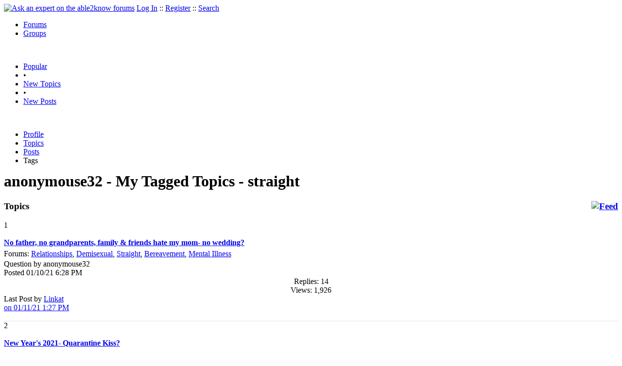

--- FILE ---
content_type: text/html
request_url: https://able2know.org/user/anonymouse32/tags/straight/
body_size: 2951
content:


<!DOCTYPE html PUBLIC "-//W3C//DTD XHTML 1.0 Strict//EN"
"https://www.w3.org/TR/xhtml1/DTD/xhtml1-strict.dtd">
<html xmlns="https://www.w3.org/1999/xhtml" xml:lang="en" lang="en">
<head>
<!-- GA4 -->
<!-- Google tag (gtag.js) -->

<script async src="https://www.googletagmanager.com/gtag/js?id=G-Q51F5M8FGC"></script>
<script>
  window.dataLayer = window.dataLayer || [];
  function gtag(){dataLayer.push(arguments);}
  gtag('js', new Date());

  gtag('config', 'G-Q51F5M8FGC');
</script>
 
	<meta http-equiv="Content-Type" content="text/html; charset=utf-8" />
	<meta name="robots" content="noarchive">
	<title>anonymouse32 - My Tags - straight</title>
	<link type="text/css" rel="stylesheet" href="https://cdn2.able2know.org/css/v11/site.gz.css" />
		<meta name='keywords' content="anonymouse32, straight" />
	<meta name='description' content="anonymouse32 - My Tags - straight" />
	<link rel="alternate" type="application/rss+xml" href="https://able2know.org/user/anonymouse32/tags/straight/rss.xml" title="anonymouse32 - My Tags - straight" />

	
	<!-- legacy UA tag to be removed before July 1 2023 -->
	<script type="text/javascript">
	
  	var _gaq = _gaq || [];
  	_gaq.push(['_setAccount', 'UA-6419689-1']);
  	_gaq.push(['_setDomainName', '.able2know.org']);
  	_gaq.push(['_trackPageview']);
	
  	(function() {
    	var ga = document.createElement('script'); ga.type = 'text/javascript'; ga.async = true;
    	ga.src = ('https:' == document.location.protocol ? 'https://ssl' : 'http://www') + '.google-analytics.com/ga.js';
    	var s = document.getElementsByTagName('script')[0]; s.parentNode.insertBefore(ga, s);
  	})();
	</script>
	
</head>
<body>
	<div id="header">
		<div class="wrapper">
			<a name="top" id="top"></a><a href="https://able2know.org/" title="Ask an expert on the able2know forums"><img id="logo" src="https://cdn2.able2know.org/images/v5/logo.jpg" alt="Ask an expert on the able2know forums" width="150" height="50" /></a>			<span class="siteLinks"><a href="https://able2know.org/authenticate/login/" title="Log In">Log In</a> :: <a href="https://able2know.org/authenticate/register/" title="Register">Register</a> :: <a href="https://able2know.org/search/" title="Search">Search</a></span>
						<ul id="headerNav" class="inline">
				<li class="selected"><a href="https://able2know.org/forums/" title="Forums">Forums</a><span></span></li>
				<li><a href="https://groups.able2know.org/" title="Groups">Groups</a><span></span></li>
			</ul>
						<br style="clear:both;"/>
		</div>
	</div>
	<div id="subHeader"> 
		<div class="wrapper">
												<ul class="inline">
	<li><a href="https://able2know.org/popular/" title="Popular">Popular</a></li>
	<li>&#8226;</li>
		<li><a href="https://able2know.org/newtopics/" title="New Topics">New Topics</a></li>
	<li>&#8226;</li>
	<li><a href="https://able2know.org/newposts/" title="New Posts">New Posts</a></li>
</ul>										<div class="clear">&nbsp;</div>
		</div>
	</div>
	<div id="body">
		<div id="aboveContent">
			
		</div>

					<div class="wrapper" style="margin-bottom:-6px;">
					<ul class="tabStrip connectedTabs">
									<li><a href='https://able2know.org/user/anonymouse32/' title="Profile">Profile</a></li>
										<li><a href='https://able2know.org/user/anonymouse32/topics/' title="Topics">Topics</a></li>
										<li><a href='https://able2know.org/user/anonymouse32/posts/' title="Posts">Posts</a></li>
										<li class='selected'><span>Tags</span></li>
			
			</ul>

			</div>
				<div class="wrapper mainWrapper">
						
				<h1>anonymouse32 - My Tagged Topics - straight</h1>
		<div class="column200">
	<div class="main">
		<div class="content">
			<h3 class="dividerText margin"><a href="rss.xml" title="RSS Feed" rel="external" style="float:right;"><img src="https://cdn2.able2know.org/images/v5/icons/feed.png" alt="Feed" /></a>Topics</h3>
							<div class="box">
			    			    								    
				    											<div class="gridItem" id="topicsTR555011" style="border-bottom:1px dotted #ccc;">
							<div class="item" id="topic-7100107">
												<div class="popularityBadge">
								<span class="postScore">1</span>
								<div class="popularityVote">	
																			<span class='thumbUp'>&nbsp;</span>
										
																			<span class='thumbDown'>&nbsp;</span>
										
								</div>																	
							</div>
							<div class="title">
								<div style="overflow:hidden;">
									<a href="https://able2know.org/topic/555011-1">
										<b>No father, no grandparents, family &amp; friends hate my mom- no wedding?</b>
									</a>
								</div>					
							</div>
							<div class="line topicMeta " style="margin-top:5px;">
								<div style="margin-bottom:3px;">Forums:
								<a href='https://able2know.org/forum/relationships/' title="Relationships Forum">Relationships</a>, <a href='https://able2know.org/forum/demisexual/' title="Demisexual Forum">Demisexual</a>, <a href='https://able2know.org/forum/straight/' title="Straight Forum">Straight</a>, <a href='https://able2know.org/forum/bereavement/' title="Bereavement Forum">Bereavement</a>, <a href='https://able2know.org/forum/mental_illness/' title="Mental Illness Forum">Mental Illness</a></div>
								<div class="unit size2of5">Question
								by anonymouse32<br />
								Posted 01/10/21  6:28 PM</div>
								<div class="unit size1of5" style="text-align:center;">Replies: 14<br />Views: 1,926 </div>
								<div class="unit size2of5 lastUnit">Last Post by <a href="https://able2know.org/topic/555011-1#post-7100338" >Linkat<br />on 01/11/21  1:27 PM</a></div>
							</div>
			
							<div class="clear">&nbsp;</div>
						</div>
					</div>
								    
				    											<div class="gridItem" id="topicsTR553811" style="border-bottom:1px dotted #ccc;">
							<div class="item" id="topic-7084385">
												<div class="popularityBadge">
								<span class="postScore">2</span>
								<div class="popularityVote">	
																			<span class='thumbUp'>&nbsp;</span>
										
																			<span class='thumbDown'>&nbsp;</span>
										
								</div>																	
							</div>
							<div class="title">
								<div style="overflow:hidden;">
									<a href="https://able2know.org/topic/553811-1">
										<b>New Year&#039;s 2021- Quarantine Kiss?</b>
									</a>
								</div>					
							</div>
							<div class="line topicMeta " style="margin-top:5px;">
								<div style="margin-bottom:3px;">Forums:
								<a href='https://able2know.org/forum/relationships/' title="Relationships Forum">Relationships</a>, <a href='https://able2know.org/forum/straight/' title="Straight Forum">Straight</a>, <a href='https://able2know.org/forum/new_years_eve/' title="New Years Eve Forum">New Years Eve</a>, <a href='https://able2know.org/forum/advice/' title="Advice Forum">Advice</a>, <a href='https://able2know.org/forum/holidays/' title="Holidays Forum">Holidays</a></div>
								<div class="unit size2of5">Question
								by anonymouse32<br />
								Posted 11/23/20  3:34 AM</div>
								<div class="unit size1of5" style="text-align:center;">Replies: 4<br />Views: 1,738 </div>
								<div class="unit size2of5 lastUnit">Last Post by <a href="https://able2know.org/topic/553811-1#post-7084539" >anonymouse32<br />on 11/23/20  2:58 PM</a></div>
							</div>
			
							<div class="clear">&nbsp;</div>
						</div>
					</div>
								    
				    											<div class="gridItem" id="topicsTR552474" style="border-bottom:1px dotted #ccc;">
							<div class="item" id="topic-7062460">
												<div class="popularityBadge">
								<span class="postScore">0</span>
								<div class="popularityVote">	
																			<span class='thumbUp'>&nbsp;</span>
										
																			<span class='thumbDown'>&nbsp;</span>
										
								</div>																	
							</div>
							<div class="title">
								<div style="overflow:hidden;">
									<a href="https://able2know.org/topic/552474-1">
										<b>Am I really the only one during COVID19?</b>
									</a>
								</div>					
							</div>
							<div class="line topicMeta " style="margin-top:5px;">
								<div style="margin-bottom:3px;">Forums:
								<a href='https://able2know.org/forum/relationships/' title="Relationships Forum">Relationships</a>, <a href='https://able2know.org/forum/family/' title="Family Forum">Family</a>, <a href='https://able2know.org/forum/marriage/' title="Marriage Forum">Marriage</a>, <a href='https://able2know.org/forum/dating/' title="Dating Forum">Dating</a>, <a href='https://able2know.org/forum/advice/' title="Advice Forum">Advice</a></div>
								<div class="unit size2of5">Question
								by anonymouse32<br />
								Posted 09/28/20  3:37 AM</div>
								<div class="unit size1of5" style="text-align:center;">Replies: 2<br />Views: 2,337 </div>
								<div class="unit size2of5 lastUnit">Last Post by <a href="https://able2know.org/topic/552474-1#post-7062633" >anonymouse32<br />on 09/28/20  1:17 PM</a></div>
							</div>
			
							<div class="clear">&nbsp;</div>
						</div>
					</div>
								</div>
					</div>
	</div>
	<div class="side" style="position:relative;">
				<h3 class="dividerText margin">My Tags</h3>
						<ol id="tagCloud">
			<li><a href='https://able2know.org/user/anonymouse32/tags/advice/'>Advice</a></li><li><a href='https://able2know.org/user/anonymouse32/tags/dating/'>Dating</a></li><li><a href='https://able2know.org/user/anonymouse32/tags/family/'>Family</a></li><li><a href='https://able2know.org/user/anonymouse32/tags/relationships/'>Relationships</a></li><li><a href='https://able2know.org/user/anonymouse32/tags/demisexual/'>Demisexual</a></li><li><a href='https://able2know.org/user/anonymouse32/tags/holidays/'>Holidays</a></li><li><a href='https://able2know.org/user/anonymouse32/tags/marriage/'>Marriage</a></li><li><a href='https://able2know.org/user/anonymouse32/tags/mental_illness/'>Mental Illness</a></li><li>Straight</li><li><a href='https://able2know.org/user/anonymouse32/tags/christmas/'>Christmas</a></li><li><a href='https://able2know.org/user/anonymouse32/tags/christianity/'>Christianity</a></li><li><a href='https://able2know.org/user/anonymouse32/tags/love/'>Love</a></li><li><a href='https://able2know.org/user/anonymouse32/tags/chronic_pain/'>Chronic Pain</a></li><li><a href='https://able2know.org/user/anonymouse32/tags/health/'>Health</a></li><li><a href='https://able2know.org/user/anonymouse32/tags/religion/'>Religion</a></li><li><a href='https://able2know.org/user/anonymouse32/tags/migraine/'>Migraine</a></li><li><a href='https://able2know.org/user/anonymouse32/tags/new_years_eve/'>New Years Eve</a></li><li><a href='https://able2know.org/user/anonymouse32/tags/medical/'>Medical</a></li><li><a href='https://able2know.org/user/anonymouse32/tags/bereavement/'>Bereavement</a></li><li><a href='https://able2know.org/user/anonymouse32/tags/widowed_mother/'>Widowed Mother</a></li><li><a href='https://able2know.org/user/anonymouse32/tags/fashion/'>Fashion</a></li>			</ol>
							
	</div>
	<div class="clear">&nbsp;</div>
</div>
	



			<div class="clear">&nbsp;</div>

							<div class="bread">
					<div class="box">
						<ol class="inline">
																								<li><a href='https://able2know.org/'><strong>Forums</strong></a></li>
																															<li>&raquo; <a href='https://able2know.org/user/anonymouse32/'><strong>anonymouse32</strong></a></li>
																															<li>&raquo; <strong>My Tags</strong></li>
																					</ol>
					</div>
				</div>
					</div>
					<div class="wrapper reverse">
					<ul class="tabStrip connectedTabs">
									<li><a href='https://able2know.org/user/anonymouse32/' title="Profile">Profile</a></li>
										<li><a href='https://able2know.org/user/anonymouse32/topics/' title="Topics">Topics</a></li>
										<li><a href='https://able2know.org/user/anonymouse32/posts/' title="Posts">Posts</a></li>
										<li class='selected'><span>Tags</span></li>
			
			</ul>

			</div>
			</div>

	<div id="footer">
		<div class="wrapper">
			<div class="line">
				<div class="unit size1of3">
					<h3>Quick Links</h3>
					<ul class="box listBullet">
						<li><a href="/post/ask/" title="Ask a Question">Ask a Question</a></li>
						<li><a href="/post/discuss/" title="Start a Discussion">Start a Discussion</a></li>
						<li><a href="https://able2know.org/search/" title="Search">Search</a></li>
						<li><a href="https://able2know.org/chat/" title="Chat">Chat</a></li>
											</ul>
				</div>
				<div class="unit size1of3">
									<h3>My Account</h3>
					<ul class="box listBullet">
						<li><a href="https://able2know.org/account/" title="My Account">My Account</a></li>
						<li><a href="https://able2know.org/account/profile/" title="My Profile">My Profile</a></li>
						<li><a href="https://able2know.org/account/preferences/" title="My Preferences">My Preferences</a></li>
						<li><a href="https://able2know.org/account/ignoredUsers/" title="My Ignored Users">My Ignored Users</a></li>
						<li><a href="https://able2know.org/account/subscribedTopics/" title="My Email Updates">My Email Updates</a></li>
					</ul>
								</div>
				<div class="unit size1of3 lastUnit">
					<h3>able2know</h3>
					<ul class="box listBullet">
						<li><a href="https://able2know.org/rules/" title="Rules">Rules</a></li>
						<li><a href="https://blog.able2know.org/" title="Blog">Blog</a></li>
						<li><a href="https://www.twitter.com/able2know" rel="external">Twitter</a></li>
						<li><a href="https://www.facebook.com/able2know" rel="external">Facebook</a></li>
						<li><a href="https://able2know.org/contact/" title="Contact Us">Contact Us</a></li>
					</ul>
				</div>
			</div>		</div>
	</div>
	<div id="subFooter">
		<div class="wrapper">
			<span>Copyright &copy; 2026 <a href="https://www.madlab.com/" title="MadLab, LLC" rel="external">MadLab, LLC</a> :: <a href="https://able2know.org/about/tos/" title="Terms of Service">Terms of Service</a> :: <a href="https://able2know.org/about/privacy/" title="Privacy Policy">Privacy Policy</a> :: Page generated in 0.02 seconds on 01/21/2026 at  08:54:48</span>
		</div>
	</div>
	<a href="#top" id="toplink" class="dhtml">&#9650;</a>
	<a href="#bottom" id="bottomlink" class="dhtml">&#9660;</a>
	<a name="bottom" id="bottom"></a>
	<script type="text/javascript" src="https://cdn2.able2know.org/js/v10/master.guests.gz.js"></script>			
	<script type="text/javascript">
		topicGrid.init();
		tagSearch.init();
	</script>

	<script type="text/javascript">
		topicGrid.init();
	</script>


	
	
</body>

</html>